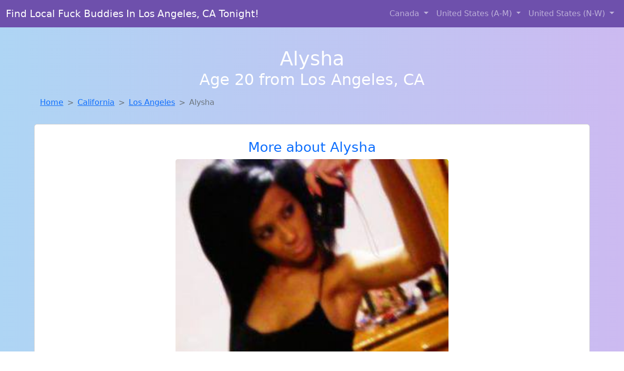

--- FILE ---
content_type: text/html; charset=UTF-8
request_url: https://www.nostringssex.club/girl/miyoko-from-marion-sd-576
body_size: 5558
content:
<!DOCTYPE html>
<html lang="en">

<head>

    <meta charset="utf-8">
    <meta name="viewport" content="width=device-width, initial-scale=1, shrink-to-fit=no">
    <meta name="msvalidate.01" content="5C1FCDEF6FF05AF4216A1A5AFB1D744E"/>
    <meta name="description"
          content="Browse thousands of horny local girls in Los Angeles, Ca looking for a casual hookup with you! These sexy local singles are down to fuck, so don't keep them waiting.">
    <meta name="author" content="www.nostringssex.club">
    <meta name="keywords"
          content="escorts in Los Angeles, CA, local girls in Los Angeles, CA, girls in Los Angeles, CA, casual sex in Los Angeles, CA , hookup, friends with benefits, nsa sex, local teens, hot women, sex partner, no strings attached, one night stand, casual encounters, adult datig, local cheaters, local milf, milf, dtf, wanting sex, anonymous sex, local sex, cute local girls"/>
    <meta name="robots" content="index,follow">

    <title>Escorts Like Alysha Are Down To Fuck You Now!</title>
    <link rel="canonical" href="https://www.nostringssex.club/girl/miyoko-from-marion-sd-576">

    <!-- Global site tag (gtag.js) - Google Analytics -->
<script async src="https://www.googletagmanager.com/gtag/js?id=G-4LBXCMC0TB"></script>
<script>
    window.dataLayer = window.dataLayer || [];

    function gtag() {
        dataLayer.push(arguments);
    }

    gtag('js', new Date());
    gtag('config', 'G-4LBXCMC0TB');
</script>
    <!--<link href="https://cdn.jsdelivr.net/npm/bootstrap@5.3.3/dist/css/bootstrap.min.css" rel="stylesheet"
      integrity="sha384-QWTKZyjpPEjISv5WaRU9OFeRpok6YctnYmDr5pNlyT2bRjXh0JMhjY6hW+ALEwIH" crossorigin="anonymous">
-->

<link href="https://www.nostringssex.club/assets/bs-min.css" rel="stylesheet">

<style>
    body {
        background-image: linear-gradient(to right, #aed5f4, #ccbaf1);
        margin-top: 6em;
    }

    .card {
        margin-top: 1em;
    }

    .card a {
        text-decoration: none;
    }

    .card-text {
        color: black;
    }
    .breadcrumb {
        display: flex;
        flex-wrap: wrap;
        padding: 0 0;
        margin-bottom: 1rem;
        list-style: none;
    }

    .breadcrumb-item + .breadcrumb-item {
        padding-left: 0.5rem;
    }
    .breadcrumb-item + .breadcrumb-item::before {
        float: left;
        padding-right: 0.5rem;
        color: #6c757d;
        content: var(--bs-breadcrumb-divider, "/") /* rtl: var(--bs-breadcrumb-divider, "/") */;
    }
    .breadcrumb-item.active {
        color: #6c757d;
    }
</style>
</head>
<body>
<nav class="navbar fixed-top navbar-expand-lg" data-bs-theme="dark" style="background-color: #6e50ac;">
    <div class="container-fluid">
        <a class="navbar-brand" href="https://www.nostringssex.club/">Find Local Fuck Buddies In Los Angeles, CA Tonight!</a>
        <button class="navbar-toggler" type="button" data-bs-toggle="collapse" data-bs-target="#navbarSupportedContent"
                aria-controls="navbarSupportedContent" aria-expanded="false" aria-label="Toggle navigation">
            <span class="navbar-toggler-icon"></span>
        </button>
        <div class="collapse navbar-collapse me-auto" id="navbarSupportedContent">
            <ul class="navbar-nav ms-auto mb-2 mb-lg-0">
                <li class="nav-item dropdown">
                    <a class="nav-link dropdown-toggle" href="#" role="button" data-bs-toggle="dropdown"
                       aria-expanded="true">
                        Canada
                    </a>
                    <div class="dropdown-menu dropdown-menu-end">
                                                    <a class="dropdown-item" href="https://www.nostringssex.club/ALB"
                               title="Free dating sites with local dtf women">Alberta</a>
                                                    <a class="dropdown-item" href="https://www.nostringssex.club/BCO"
                               title="down to fuck women in British Columbia">British Columbia</a>
                                                    <a class="dropdown-item" href="https://www.nostringssex.club/MNT"
                               title="Free dating sites with local dtf women">Manitoba</a>
                                                    <a class="dropdown-item" href="https://www.nostringssex.club/NFL"
                               title="Chat with her now, fuck her tonight!">Newfoundland Labrador</a>
                                                    <a class="dropdown-item" href="https://www.nostringssex.club/NST"
                               title="Chat with strangers in Nova Scotia who want sex!">Nova Scotia</a>
                                                    <a class="dropdown-item" href="https://www.nostringssex.club/ONT"
                               title="Online local girls from Ontario want to fuck">Ontario</a>
                                                    <a class="dropdown-item" href="https://www.nostringssex.club/QBC"
                               title="Meet sexy local girls in Quebec tonight!">Quebec</a>
                                                    <a class="dropdown-item" href="https://www.nostringssex.club/SKW"
                               title="Hook Up With Local singles in Saskatchewan">Saskatchewan</a>
                                            </div>
                </li>
                <li class="nav-item dropdown">
                    <a class="nav-link dropdown-toggle" href="#" role="button" data-bs-toggle="dropdown"
                       aria-expanded="false">
                        United States (A-M)
                    </a>
                    <div class="dropdown-menu">
                                                    <a class="dropdown-item" href="https://www.nostringssex.club/AL"
                               title="Online local girls from Alabama want to fuck">Alabama</a>
                                                    <a class="dropdown-item" href="https://www.nostringssex.club/AK"
                               title="Adult web cams and random chat">Alaska</a>
                                                    <a class="dropdown-item" href="https://www.nostringssex.club/AZ"
                               title="Find local women for casual sex!">Arizona</a>
                                                    <a class="dropdown-item" href="https://www.nostringssex.club/AR"
                               title="Meet sweet local girls looking to fuck">Arkansas</a>
                                                    <a class="dropdown-item" href="https://www.nostringssex.club/CA"
                               title="Free dating sites with local singles">California</a>
                                                    <a class="dropdown-item" href="https://www.nostringssex.club/CO"
                               title="Adult web cams and random chat">Colorado</a>
                                                    <a class="dropdown-item" href="https://www.nostringssex.club/CT"
                               title="Meet sweet local girls looking to fuck">Connecticut</a>
                                                    <a class="dropdown-item" href="https://www.nostringssex.club/DE"
                               title="Find local women for casual sex!">Delaware</a>
                                                    <a class="dropdown-item" href="https://www.nostringssex.club/DC"
                               title="Hook Up With Local singles in District Of Columbia">District of Columbia</a>
                                                    <a class="dropdown-item" href="https://www.nostringssex.club/FL"
                               title="Find local women for casual sex!">Florida</a>
                                                    <a class="dropdown-item" href="https://www.nostringssex.club/GA"
                               title="Meet sexy local single women ...">Georgia</a>
                                                    <a class="dropdown-item" href="https://www.nostringssex.club/HI"
                               title="Online local girls from Hawaii want to fuck">Hawaii</a>
                                                    <a class="dropdown-item" href="https://www.nostringssex.club/ID"
                               title="Find local women for casual sex!">Idaho</a>
                                                    <a class="dropdown-item" href="https://www.nostringssex.club/IL"
                               title="Meet local girls from Illinois">Illinois</a>
                                                    <a class="dropdown-item" href="https://www.nostringssex.club/IN"
                               title="Free dating sites with local dtf women">Indiana</a>
                                                    <a class="dropdown-item" href="https://www.nostringssex.club/IA"
                               title="Find local fuck buddies in Iowa tonight!">Iowa</a>
                                                    <a class="dropdown-item" href="https://www.nostringssex.club/KS"
                               title="Meet young escorts in Kansas">Kansas</a>
                                                    <a class="dropdown-item" href="https://www.nostringssex.club/KY"
                               title="Hookup with local single women">Kentucky</a>
                                                    <a class="dropdown-item" href="https://www.nostringssex.club/LA"
                               title="Find cheaters in Louisiana who want to fuck you!">Louisiana</a>
                                                    <a class="dropdown-item" href="https://www.nostringssex.club/ME"
                               title="down to fuck women in Maine">Maine</a>
                                                    <a class="dropdown-item" href="https://www.nostringssex.club/MD"
                               title="Online local girls from Maryland want to fuck">Maryland</a>
                                                    <a class="dropdown-item" href="https://www.nostringssex.club/MA"
                               title="Free dating sites with local singles">Massachusetts</a>
                                                    <a class="dropdown-item" href="https://www.nostringssex.club/MI"
                               title="Online local girls from Michigan want to fuck">Michigan</a>
                                                    <a class="dropdown-item" href="https://www.nostringssex.club/MN"
                               title="Local singles with Free Webcams in Minnesota">Minnesota</a>
                                                    <a class="dropdown-item" href="https://www.nostringssex.club/MS"
                               title="Chat with her now, fuck her tonight!">Mississippi</a>
                                                    <a class="dropdown-item" href="https://www.nostringssex.club/MO"
                               title="These sexy women from Missouri want casual sex...">Missouri</a>
                                                    <a class="dropdown-item" href="https://www.nostringssex.club/MT"
                               title="Chat with strangers in Montana who want sex!">Montana</a>
                                            </div>
                </li>
                <li class="nav-item dropdown">
                    <a class="nav-link dropdown-toggle" href="#" role="button" data-bs-toggle="dropdown"
                       aria-expanded="true">
                        United States (N-W)
                    </a>
                    <div class="dropdown-menu">
                                                    <a class="dropdown-item" href="https://www.nostringssex.club/NE"
                               title="Adult web cams and random chat">Nebraska</a>
                                                    <a class="dropdown-item" href="https://www.nostringssex.club/NV"
                               title="Meet young escorts in Nevada">Nevada</a>
                                                    <a class="dropdown-item" href="https://www.nostringssex.club/NH"
                               title="Free dating sites with local dtf women">New Hampshire</a>
                                                    <a class="dropdown-item" href="https://www.nostringssex.club/NJ"
                               title="Hook Up With Local singles in New Jersey">New Jersey</a>
                                                    <a class="dropdown-item" href="https://www.nostringssex.club/NM"
                               title="Random chat with sweet local girls">New Mexico</a>
                                                    <a class="dropdown-item" href="https://www.nostringssex.club/NY"
                               title="Find local fuck buddies in New York tonight!">New York</a>
                                                    <a class="dropdown-item" href="https://www.nostringssex.club/NC"
                               title="Online local girls from North Carolina want to fuck">North Carolina</a>
                                                    <a class="dropdown-item" href="https://www.nostringssex.club/ND"
                               title="Meet sexy local single women ...">North Dakota</a>
                                                    <a class="dropdown-item" href="https://www.nostringssex.club/OH"
                               title="Meet sexy local single women ...">Ohio</a>
                                                    <a class="dropdown-item" href="https://www.nostringssex.club/OK"
                               title="Find cheaters in Oklahoma who want to fuck you!">Oklahoma</a>
                                                    <a class="dropdown-item" href="https://www.nostringssex.club/OR"
                               title="Chat with strangers tonight!">Oregon</a>
                                                    <a class="dropdown-item" href="https://www.nostringssex.club/PA"
                               title="Find sexy women in Pennsylvania for casual sex">Pennsylvania</a>
                                                    <a class="dropdown-item" href="https://www.nostringssex.club/RI"
                               title="Adult web cams and random chat">Rhode Island</a>
                                                    <a class="dropdown-item" href="https://www.nostringssex.club/SC"
                               title="Find cheaters in South Carolina who want to fuck you!">South Carolina</a>
                                                    <a class="dropdown-item" href="https://www.nostringssex.club/SD"
                               title="Free dating sites with local singles">South Dakota</a>
                                                    <a class="dropdown-item" href="https://www.nostringssex.club/TN"
                               title="These sexy women from Tennessee want casual sex...">Tennessee</a>
                                                    <a class="dropdown-item" href="https://www.nostringssex.club/TX"
                               title="Meet sweet local girls looking to fuck">Texas</a>
                                                    <a class="dropdown-item" href="https://www.nostringssex.club/UT"
                               title="Adult web cams and random chat">Utah</a>
                                                    <a class="dropdown-item" href="https://www.nostringssex.club/VT"
                               title="Local singles with Free Webcams in Vermont">Vermont</a>
                                                    <a class="dropdown-item" href="https://www.nostringssex.club/VA"
                               title="Party with sexy local girls from Virginia">Virginia</a>
                                                    <a class="dropdown-item" href="https://www.nostringssex.club/WA"
                               title="Find local women for casual sex!">Washington</a>
                                                    <a class="dropdown-item" href="https://www.nostringssex.club/WV"
                               title="Find sexy women in West Virginia for casual sex">West Virginia</a>
                                                    <a class="dropdown-item" href="https://www.nostringssex.club/WI"
                               title="Hook Up With Local singles in Wisconsin">Wisconsin</a>
                                            </div>
                </li>
            </ul>
        </div>
    </div>
</nav>
<header class="masthead text-center text-white">
    <div class="masthead-content">
        <div class="container">
            <h1 class="masthead-heading mb-0">Alysha</h1>
            <h2 class="masthead-subheading mb-0">Age 20 from Los Angeles, CA</h2>
        </div>
    </div>
</header><section>
    <div class="container">
        <div class="row">
            <div class="col-md-12">
                <nav style="--bs-breadcrumb-divider: '>';" aria-label="breadcrumb">
                    <ol class="breadcrumb">
                        <li class="breadcrumb-item"><a href="https://www.nostringssex.club/">Home</a></li>
                        <li class="breadcrumb-item"><a
                                    href="https://www.nostringssex.club/CA">California</a>
                        </li>
                        <li class="breadcrumb-item"><a
                                                                    href="https://www.nostringssex.club/CA/los-angeles">Los Angeles</a>
                        </li>
                        <li class="breadcrumb-item active" aria-current="page">Alysha</li>
                    </ol>
                </nav>
            </div>
        </div>
    </div>
</section>
<section>
    <div class="container text-center">
        <div class="row align-items-center">

            

            <article class="col-md-12 card profile-card text-center" itemscope itemtype="https://schema.org/Person">
                <a href="https://www.nostringssex.club/images/536c5fae9422a0456bb04e67b730facc.jpg" title="Alysha from California is the best local fuck buddy you can ever find">
                    <div class="p-5 text-center" style="margin-top: 30px;">
                        <h3>More about Alysha</h3>
                    </div>
                    <img
                            src="https://www.nostringssex.club/images/536c5fae9422a0456bb04e67b730facc.jpg"
                            class="card-img-top lazyload"
                            style="max-width: 35rem;"
                            alt="Escorts like Alysha are down to fuck you now!"
                            itemprop="image">
                    <figcaption>Escorts like Alysha are down to fuck you now!</figcaption>
                    <div class="card-body">
                        <p class="card-text" itemprop="description">
                            I'm interested in a casual relationship with no strings attached. I admire the charm and sophistication of older men. Interested in a casual relationship with someone who knows what they want. I'm not concerned about age, just about connection.                        </p>
                    </div>
                </a>
        </div>
        </article>
        <script type="application/ld+json">
            {
                "@context": "https://schema.org",
                "@type": "Person",
                "name": "Alysha",
                        "gender": "Female",
                        "image": "https://www.nostringssex.club/images/536c5fae9422a0456bb04e67b730facc.jpg",
                        "description": "Escorts like Alysha are down to fuck you now!",
                        "address": {
                            "@type": "PostalAddress",
                            "addressLocality": "Los Angeles",
                            "addressRegion": "CA",
                            "addressCountry": "US"
                        },
                        "url": "https://www.nostringssex.club/girl/miyoko-from-marion-sd-576"
                    }

        </script>
            </div>
    </div>
</section>
<script language="JavaScript">
    gtag('event', 'detail_click', {
        'event_category': 'Detail Interaction',
        'link_url': 'https://www.nostringssex.club/girl/miyoko-from-marion-sd-576',
        'card_title': 'Escorts like Alysha are down to fuck you now!',
        'card_city': 'Los Angeles',
        'card_state': 'CA'
    });
</script>

<section>
    <div class="container-fluid" style="margin-top: 30px;">
        <div class="col-lg-12 text-center" style="margin-bottom: 20px;">
            <h5>
                Welcome to No-Strings Sex Club! Here you can find and meet local women
                in Los Angeles, CA looking for casual encounters tonight. Browse through thousands of sweet local
                girls looking for casual dating, friends with benefits, sugar daddies and more.
                We've got cheaters, MILFs, and girls looking for just about anything else you can think of! Don't keep
                these ladies waiting! They want to hook up with you TONIGHT!
            </h5>
        </div>
    </div>
</section>
<section>
    <div class="container text-center">
        <div class="col-lg-12" style="margin-bottom: 20px;">
            <h3 class="col-lg-12">Find Horny Local Women in Your
                State</h3>
            <div class="row ">
                                    <div class="col-xs-4 col-sm-3">
                        <div class="p-2 gx-3 card">
                            <a href="https://www.nostringssex.club/CA/concord"
                               title="Free adult dating with local girls">Concord</a>
                        </div>
                    </div>
                                    <div class="col-xs-4 col-sm-3">
                        <div class="p-2 gx-3 card">
                            <a href="https://www.nostringssex.club/CA/fresno"
                               title="Hook Up With Local singles in Fresno, California">Fresno</a>
                        </div>
                    </div>
                                    <div class="col-xs-4 col-sm-3">
                        <div class="p-2 gx-3 card">
                            <a href="https://www.nostringssex.club/CA/los-angeles"
                               title="Meet sweet local girls looking to fuck">Los Angeles</a>
                        </div>
                    </div>
                                    <div class="col-xs-4 col-sm-3">
                        <div class="p-2 gx-3 card">
                            <a href="https://www.nostringssex.club/CA/riverside"
                               title="Meet local girls from Riverside, California">Riverside</a>
                        </div>
                    </div>
                                    <div class="col-xs-4 col-sm-3">
                        <div class="p-2 gx-3 card">
                            <a href="https://www.nostringssex.club/CA/sacramento"
                               title="Find cheaters in Sacramento, California who want to fuck you!">Sacramento</a>
                        </div>
                    </div>
                                    <div class="col-xs-4 col-sm-3">
                        <div class="p-2 gx-3 card">
                            <a href="https://www.nostringssex.club/CA/san-diego"
                               title="Hook Up With Local singles in San Diego, California">San Diego</a>
                        </div>
                    </div>
                                    <div class="col-xs-4 col-sm-3">
                        <div class="p-2 gx-3 card">
                            <a href="https://www.nostringssex.club/CA/san-francisco"
                               title="Chat with her now, fuck her tonight!">San Francisco</a>
                        </div>
                    </div>
                                    <div class="col-xs-4 col-sm-3">
                        <div class="p-2 gx-3 card">
                            <a href="https://www.nostringssex.club/CA/san-jose"
                               title="Chat with strangers tonight!">San Jose</a>
                        </div>
                    </div>
                            </div>
        </div>
    </div>
    <div class="container text-center">
        <div class="col-lg-12" style="margin-bottom: 20px;">
            <h3 class="col-lg-12">Find Horny Local Women in Your Town
                Now!</h3>
            <div class="row ">
                                    <div class="col-xs-4 col-sm-3">
                        <div class="p-2 gx-3 card">
                            <a href="https://www.nostringssex.club/CA/lomita"
                               title="Meet sweet local girls looking to fuck">Lomita</a>
                        </div>
                    </div>
                                    <div class="col-xs-4 col-sm-3">
                        <div class="p-2 gx-3 card">
                            <a href="https://www.nostringssex.club/CA/lompoc"
                               title="Hook Up With Local singles in Lompoc, California">Lompoc</a>
                        </div>
                    </div>
                                    <div class="col-xs-4 col-sm-3">
                        <div class="p-2 gx-3 card">
                            <a href="https://www.nostringssex.club/CA/london"
                               title="Sexy local women from London, California down to fuck">London</a>
                        </div>
                    </div>
                                    <div class="col-xs-4 col-sm-3">
                        <div class="p-2 gx-3 card">
                            <a href="https://www.nostringssex.club/CA/lone-pine"
                               title="Adult web cams and random chat">Lone Pine</a>
                        </div>
                    </div>
                                    <div class="col-xs-4 col-sm-3">
                        <div class="p-2 gx-3 card">
                            <a href="https://www.nostringssex.club/CA/long-beach"
                               title="Meet young escorts in Long Beach, California">Long Beach</a>
                        </div>
                    </div>
                                    <div class="col-xs-4 col-sm-3">
                        <div class="p-2 gx-3 card">
                            <a href="https://www.nostringssex.club/CA/loomis"
                               title="Meet sweet local girls looking to fuck">Loomis</a>
                        </div>
                    </div>
                                    <div class="col-xs-4 col-sm-3">
                        <div class="p-2 gx-3 card">
                            <a href="https://www.nostringssex.club/CA/los-alamitos"
                               title="Random chat with sweet local girls">Los Alamitos</a>
                        </div>
                    </div>
                                    <div class="col-xs-4 col-sm-3">
                        <div class="p-2 gx-3 card">
                            <a href="https://www.nostringssex.club/CA/los-altos"
                               title="Local singles with Free Webcams in Los Altos, California">Los Altos</a>
                        </div>
                    </div>
                                    <div class="col-xs-4 col-sm-3">
                        <div class="p-2 gx-3 card">
                            <a href="https://www.nostringssex.club/CA/los-altos-hills"
                               title="Hookup with local single women">Los Altos Hills</a>
                        </div>
                    </div>
                            </div>
        </div>
    </div>
</section>
<section>
    <div class="container-fluid">
        <h1 class="col-lg-12 text-center">Questions About Adult Dating!</h1>

                    <div class="card bg-light">
                <div class="card-header">
                    <h2 class="question-title">
                        Why Do Some Women Prefer Older Men for Casual Dating?                    </h2>
                </div>
                <div class="card-body">
                    <p>Many women in their 20s and 30s are drawn to older men for casual relationships. Why? Here are a few reasons:</p>
        <ul>
            <li><strong>Confidence:</strong> Older men are often more self-assured and direct, traits that many women find sexy.</li>
            <li><strong>Emotional Maturity:</strong> They’re usually better communicators and less likely to play games.</li>
            <li><strong>Sexual Experience:</strong> Knowing what works (and what doesn’t) makes for better encounters.</li>
            <li><strong>Discretion:</strong> Older partners are more likely to keep things respectful and private.</li>
        </ul>
        <p>Being older doesn’t mean being out of the game—in fact, it often puts you ahead of it.</p>                </div>
            </div>
            </div>
</section>
<!-- Footer -->
<footer class="py-5 bg-dark">
    <div class="container-fluid">
        <div class="col-lg-12 text-center">
            <p style="color: darkgray">We have thousands of real flirty women waiting for you! Don't wait! Contact them today!</p>

            <p style="color: darkgray">DISCLAIMER: No-Strings Sex Club is a site run on user submissions. All
                profiles on
                this site have been submitted to adult dating sites with the purposes of finding
                casual adult companionship. We only display the profiles to help you
                find
                the girl you are looking for. Some of these profiles may not be registered users and may
                be
                for illustrative purposes only. To report fraudulent profiles, please <a
                        href="mailto:www.nostringssex.club+report@jsdmail.com">email us</a> or refer to our <a
                        href="/terms-of-service">Terms
                    of Service</a>
        </div>
    </div>
    <hr>
    <div class="container-fluid">
        <div class="col-lg-12 text-center">
            <p class="smaller">
                        </div>
    </div>
    <div class="container-fluid">
        <p class="m-0 text-center text-white small"><a href="/terms-of-service">Terms
                of Service</a></p>
        <br>
    </div>
    <div class="container-fluid">
        <p class="m-0 text-center text-white small">&copy; </span> Copyright 2012-2026            No-Strings Sex Club </p>
    </div>
    <!-- /.container -->
</footer>
<script async src="https://cdn.jsdelivr.net/npm/bootstrap@5.3.3/dist/js/bootstrap.bundle.min.js"
        integrity="sha384-YvpcrYf0tY3lHB60NNkmXc5s9fDVZLESaAA55NDzOxhy9GkcIdslK1eN7N6jIeHz"
        crossorigin="anonymous"></script>
</body>
</html>
